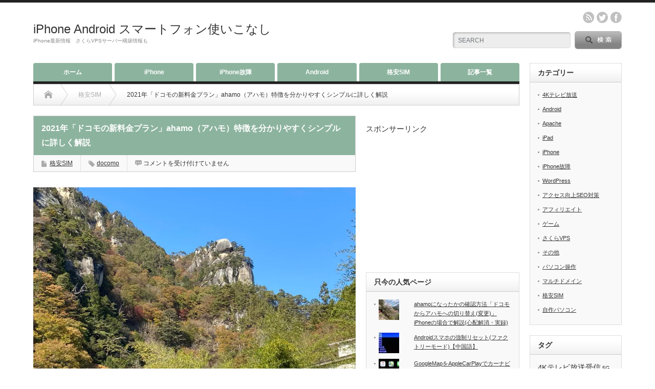

--- FILE ---
content_type: text/html; charset=UTF-8
request_url: https://vpsset.net/ahamo2021/
body_size: 19297
content:
<!DOCTYPE html PUBLIC "-//W3C//DTD XHTML 1.1//EN" "http://www.w3.org/TR/xhtml11/DTD/xhtml11.dtd">
<!--[if lt IE 9]><html xmlns="http://www.w3.org/1999/xhtml" class="ie"><![endif]-->
<!--[if (gt IE 9)|!(IE)]><!--><html xmlns="http://www.w3.org/1999/xhtml"><!--<![endif]-->
<head profile="http://gmpg.org/xfn/11">
<meta http-equiv="Content-Type" content="text/html; charset=UTF-8"/>
<meta http-equiv="X-UA-Compatible" content="IE=edge,chrome=1"/>
<meta name="viewport" content="width=device-width"/>
<title>2021年「ドコモの新料金プラン」ahamo（アハモ）特徴を分かりやすくシンプルに詳しく解説 | iPhone Android スマートフォン使いこなし</title>
<meta name="description" content="ドコモの新料金プラン「ahamo」（アハモ）が正式発表となりました。2021年3月からの新料金プランは、かなり「シンプル」に設計されているようですので、当方も、出来る限りシンプルにご紹介してみたいと存じます。"/>
<link rel="alternate" type="application/rss+xml" title="iPhone Android スマートフォン使いこなし RSS Feed" href="https://vpsset.net/feed/"/>
<link rel="alternate" type="application/atom+xml" title="iPhone Android スマートフォン使いこなし Atom Feed" href="https://vpsset.net/feed/atom/"/>
<link rel="pingback" href="https://vpsset.net/xmlrpc.php"/>
<meta name='robots' content='max-image-preview:large'/>
<link rel='dns-prefetch' href='//secure.gravatar.com'/>
<link rel='dns-prefetch' href='//www.googletagmanager.com'/>
<link rel='dns-prefetch' href='//stats.wp.com'/>
<link rel='dns-prefetch' href='//pagead2.googlesyndication.com'/>
<link rel='preconnect' href='//i0.wp.com'/>
<link rel='preconnect' href='//c0.wp.com'/>
<link rel="alternate" title="oEmbed (JSON)" type="application/json+oembed" href="https://vpsset.net/wp-json/oembed/1.0/embed?url=https%3A%2F%2Fvpsset.net%2Fahamo2021%2F"/>
<link rel="alternate" title="oEmbed (XML)" type="text/xml+oembed" href="https://vpsset.net/wp-json/oembed/1.0/embed?url=https%3A%2F%2Fvpsset.net%2Fahamo2021%2F&#038;format=xml"/>
<style id='wp-img-auto-sizes-contain-inline-css' type='text/css'>img:is([sizes=auto i],[sizes^="auto," i]){contain-intrinsic-size:3000px 1500px}</style>
<link rel='stylesheet' id='external-links-css' href='https://vpsset.net/wp-content/plugins/sem-external-links/sem-external-links.css?ver=20090903' type='text/css' media='all'/>
<style id='wp-emoji-styles-inline-css' type='text/css'>img.wp-smiley,img.emoji{display:inline!important;border:none!important;box-shadow:none!important;height:1em!important;width:1em!important;margin:0 .07em!important;vertical-align:-.1em!important;background:none!important;padding:0!important}</style>
<style id='wp-block-library-inline-css' type='text/css'>:root{--wp-block-synced-color:#7a00df;--wp-block-synced-color--rgb:122 , 0 , 223;--wp-bound-block-color:var(--wp-block-synced-color);--wp-editor-canvas-background:#ddd;--wp-admin-theme-color:#007cba;--wp-admin-theme-color--rgb:0 , 124 , 186;--wp-admin-theme-color-darker-10:#006ba1;--wp-admin-theme-color-darker-10--rgb:0 , 107 , 160.5;--wp-admin-theme-color-darker-20:#005a87;--wp-admin-theme-color-darker-20--rgb:0 , 90 , 135;--wp-admin-border-width-focus:2px}@media (min-resolution:192dpi){:root{--wp-admin-border-width-focus:1.5px}}.wp-element-button{cursor:pointer}:root .has-very-light-gray-background-color{background-color:#eee}:root .has-very-dark-gray-background-color{background-color:#313131}:root .has-very-light-gray-color{color:#eee}:root .has-very-dark-gray-color{color:#313131}:root .has-vivid-green-cyan-to-vivid-cyan-blue-gradient-background{background:linear-gradient(135deg,#00d084,#0693e3)}:root .has-purple-crush-gradient-background{background:linear-gradient(135deg,#34e2e4,#4721fb 50%,#ab1dfe)}:root .has-hazy-dawn-gradient-background{background:linear-gradient(135deg,#faaca8,#dad0ec)}:root .has-subdued-olive-gradient-background{background:linear-gradient(135deg,#fafae1,#67a671)}:root .has-atomic-cream-gradient-background{background:linear-gradient(135deg,#fdd79a,#004a59)}:root .has-nightshade-gradient-background{background:linear-gradient(135deg,#330968,#31cdcf)}:root .has-midnight-gradient-background{background:linear-gradient(135deg,#020381,#2874fc)}:root{--wp--preset--font-size--normal:16px;--wp--preset--font-size--huge:42px}.has-regular-font-size{font-size:1em}.has-larger-font-size{font-size:2.625em}.has-normal-font-size{font-size:var(--wp--preset--font-size--normal)}.has-huge-font-size{font-size:var(--wp--preset--font-size--huge)}.has-text-align-center{text-align:center}.has-text-align-left{text-align:left}.has-text-align-right{text-align:right}.has-fit-text{white-space:nowrap!important}#end-resizable-editor-section{display:none}.aligncenter{clear:both}.items-justified-left{justify-content:flex-start}.items-justified-center{justify-content:center}.items-justified-right{justify-content:flex-end}.items-justified-space-between{justify-content:space-between}.screen-reader-text{border:0;clip-path:inset(50%);height:1px;margin:-1px;overflow:hidden;padding:0;position:absolute;width:1px;word-wrap:normal!important}.screen-reader-text:focus{background-color:#ddd;clip-path:none;color:#444;display:block;font-size:1em;height:auto;left:5px;line-height:normal;padding:15px 23px 14px;text-decoration:none;top:5px;width:auto;z-index:100000}html :where(.has-border-color){border-style:solid}html :where([style*=border-top-color]){border-top-style:solid}html :where([style*=border-right-color]){border-right-style:solid}html :where([style*=border-bottom-color]){border-bottom-style:solid}html :where([style*=border-left-color]){border-left-style:solid}html :where([style*=border-width]){border-style:solid}html :where([style*=border-top-width]){border-top-style:solid}html :where([style*=border-right-width]){border-right-style:solid}html :where([style*=border-bottom-width]){border-bottom-style:solid}html :where([style*=border-left-width]){border-left-style:solid}html :where(img[class*=wp-image-]){height:auto;max-width:100%}:where(figure){margin:0 0 1em}html :where(.is-position-sticky){--wp-admin--admin-bar--position-offset:var(--wp-admin--admin-bar--height,0)}@media screen and (max-width:600px){html :where(.is-position-sticky){--wp-admin--admin-bar--position-offset:0}}</style><style id='global-styles-inline-css' type='text/css'>:root{--wp--preset--aspect-ratio--square:1;--wp--preset--aspect-ratio--4-3: 4/3;--wp--preset--aspect-ratio--3-4: 3/4;--wp--preset--aspect-ratio--3-2: 3/2;--wp--preset--aspect-ratio--2-3: 2/3;--wp--preset--aspect-ratio--16-9: 16/9;--wp--preset--aspect-ratio--9-16: 9/16;--wp--preset--color--black:#000;--wp--preset--color--cyan-bluish-gray:#abb8c3;--wp--preset--color--white:#fff;--wp--preset--color--pale-pink:#f78da7;--wp--preset--color--vivid-red:#cf2e2e;--wp--preset--color--luminous-vivid-orange:#ff6900;--wp--preset--color--luminous-vivid-amber:#fcb900;--wp--preset--color--light-green-cyan:#7bdcb5;--wp--preset--color--vivid-green-cyan:#00d084;--wp--preset--color--pale-cyan-blue:#8ed1fc;--wp--preset--color--vivid-cyan-blue:#0693e3;--wp--preset--color--vivid-purple:#9b51e0;--wp--preset--gradient--vivid-cyan-blue-to-vivid-purple:linear-gradient(135deg,#0693e3 0%,#9b51e0 100%);--wp--preset--gradient--light-green-cyan-to-vivid-green-cyan:linear-gradient(135deg,#7adcb4 0%,#00d082 100%);--wp--preset--gradient--luminous-vivid-amber-to-luminous-vivid-orange:linear-gradient(135deg,#fcb900 0%,#ff6900 100%);--wp--preset--gradient--luminous-vivid-orange-to-vivid-red:linear-gradient(135deg,#ff6900 0%,#cf2e2e 100%);--wp--preset--gradient--very-light-gray-to-cyan-bluish-gray:linear-gradient(135deg,#eee 0%,#a9b8c3 100%);--wp--preset--gradient--cool-to-warm-spectrum:linear-gradient(135deg,#4aeadc 0%,#9778d1 20%,#cf2aba 40%,#ee2c82 60%,#fb6962 80%,#fef84c 100%);--wp--preset--gradient--blush-light-purple:linear-gradient(135deg,#ffceec 0%,#9896f0 100%);--wp--preset--gradient--blush-bordeaux:linear-gradient(135deg,#fecda5 0%,#fe2d2d 50%,#6b003e 100%);--wp--preset--gradient--luminous-dusk:linear-gradient(135deg,#ffcb70 0%,#c751c0 50%,#4158d0 100%);--wp--preset--gradient--pale-ocean:linear-gradient(135deg,#fff5cb 0%,#b6e3d4 50%,#33a7b5 100%);--wp--preset--gradient--electric-grass:linear-gradient(135deg,#caf880 0%,#71ce7e 100%);--wp--preset--gradient--midnight:linear-gradient(135deg,#020381 0%,#2874fc 100%);--wp--preset--font-size--small:13px;--wp--preset--font-size--medium:20px;--wp--preset--font-size--large:36px;--wp--preset--font-size--x-large:42px;--wp--preset--spacing--20:.44rem;--wp--preset--spacing--30:.67rem;--wp--preset--spacing--40:1rem;--wp--preset--spacing--50:1.5rem;--wp--preset--spacing--60:2.25rem;--wp--preset--spacing--70:3.38rem;--wp--preset--spacing--80:5.06rem;--wp--preset--shadow--natural:6px 6px 9px rgba(0,0,0,.2);--wp--preset--shadow--deep:12px 12px 50px rgba(0,0,0,.4);--wp--preset--shadow--sharp:6px 6px 0 rgba(0,0,0,.2);--wp--preset--shadow--outlined:6px 6px 0 -3px #fff , 6px 6px #000;--wp--preset--shadow--crisp:6px 6px 0 #000}:where(.is-layout-flex){gap:.5em}:where(.is-layout-grid){gap:.5em}body .is-layout-flex{display:flex}.is-layout-flex{flex-wrap:wrap;align-items:center}.is-layout-flex > :is(*, div){margin:0}body .is-layout-grid{display:grid}.is-layout-grid > :is(*, div){margin:0}:where(.wp-block-columns.is-layout-flex){gap:2em}:where(.wp-block-columns.is-layout-grid){gap:2em}:where(.wp-block-post-template.is-layout-flex){gap:1.25em}:where(.wp-block-post-template.is-layout-grid){gap:1.25em}.has-black-color{color:var(--wp--preset--color--black)!important}.has-cyan-bluish-gray-color{color:var(--wp--preset--color--cyan-bluish-gray)!important}.has-white-color{color:var(--wp--preset--color--white)!important}.has-pale-pink-color{color:var(--wp--preset--color--pale-pink)!important}.has-vivid-red-color{color:var(--wp--preset--color--vivid-red)!important}.has-luminous-vivid-orange-color{color:var(--wp--preset--color--luminous-vivid-orange)!important}.has-luminous-vivid-amber-color{color:var(--wp--preset--color--luminous-vivid-amber)!important}.has-light-green-cyan-color{color:var(--wp--preset--color--light-green-cyan)!important}.has-vivid-green-cyan-color{color:var(--wp--preset--color--vivid-green-cyan)!important}.has-pale-cyan-blue-color{color:var(--wp--preset--color--pale-cyan-blue)!important}.has-vivid-cyan-blue-color{color:var(--wp--preset--color--vivid-cyan-blue)!important}.has-vivid-purple-color{color:var(--wp--preset--color--vivid-purple)!important}.has-black-background-color{background-color:var(--wp--preset--color--black)!important}.has-cyan-bluish-gray-background-color{background-color:var(--wp--preset--color--cyan-bluish-gray)!important}.has-white-background-color{background-color:var(--wp--preset--color--white)!important}.has-pale-pink-background-color{background-color:var(--wp--preset--color--pale-pink)!important}.has-vivid-red-background-color{background-color:var(--wp--preset--color--vivid-red)!important}.has-luminous-vivid-orange-background-color{background-color:var(--wp--preset--color--luminous-vivid-orange)!important}.has-luminous-vivid-amber-background-color{background-color:var(--wp--preset--color--luminous-vivid-amber)!important}.has-light-green-cyan-background-color{background-color:var(--wp--preset--color--light-green-cyan)!important}.has-vivid-green-cyan-background-color{background-color:var(--wp--preset--color--vivid-green-cyan)!important}.has-pale-cyan-blue-background-color{background-color:var(--wp--preset--color--pale-cyan-blue)!important}.has-vivid-cyan-blue-background-color{background-color:var(--wp--preset--color--vivid-cyan-blue)!important}.has-vivid-purple-background-color{background-color:var(--wp--preset--color--vivid-purple)!important}.has-black-border-color{border-color:var(--wp--preset--color--black)!important}.has-cyan-bluish-gray-border-color{border-color:var(--wp--preset--color--cyan-bluish-gray)!important}.has-white-border-color{border-color:var(--wp--preset--color--white)!important}.has-pale-pink-border-color{border-color:var(--wp--preset--color--pale-pink)!important}.has-vivid-red-border-color{border-color:var(--wp--preset--color--vivid-red)!important}.has-luminous-vivid-orange-border-color{border-color:var(--wp--preset--color--luminous-vivid-orange)!important}.has-luminous-vivid-amber-border-color{border-color:var(--wp--preset--color--luminous-vivid-amber)!important}.has-light-green-cyan-border-color{border-color:var(--wp--preset--color--light-green-cyan)!important}.has-vivid-green-cyan-border-color{border-color:var(--wp--preset--color--vivid-green-cyan)!important}.has-pale-cyan-blue-border-color{border-color:var(--wp--preset--color--pale-cyan-blue)!important}.has-vivid-cyan-blue-border-color{border-color:var(--wp--preset--color--vivid-cyan-blue)!important}.has-vivid-purple-border-color{border-color:var(--wp--preset--color--vivid-purple)!important}.has-vivid-cyan-blue-to-vivid-purple-gradient-background{background:var(--wp--preset--gradient--vivid-cyan-blue-to-vivid-purple)!important}.has-light-green-cyan-to-vivid-green-cyan-gradient-background{background:var(--wp--preset--gradient--light-green-cyan-to-vivid-green-cyan)!important}.has-luminous-vivid-amber-to-luminous-vivid-orange-gradient-background{background:var(--wp--preset--gradient--luminous-vivid-amber-to-luminous-vivid-orange)!important}.has-luminous-vivid-orange-to-vivid-red-gradient-background{background:var(--wp--preset--gradient--luminous-vivid-orange-to-vivid-red)!important}.has-very-light-gray-to-cyan-bluish-gray-gradient-background{background:var(--wp--preset--gradient--very-light-gray-to-cyan-bluish-gray)!important}.has-cool-to-warm-spectrum-gradient-background{background:var(--wp--preset--gradient--cool-to-warm-spectrum)!important}.has-blush-light-purple-gradient-background{background:var(--wp--preset--gradient--blush-light-purple)!important}.has-blush-bordeaux-gradient-background{background:var(--wp--preset--gradient--blush-bordeaux)!important}.has-luminous-dusk-gradient-background{background:var(--wp--preset--gradient--luminous-dusk)!important}.has-pale-ocean-gradient-background{background:var(--wp--preset--gradient--pale-ocean)!important}.has-electric-grass-gradient-background{background:var(--wp--preset--gradient--electric-grass)!important}.has-midnight-gradient-background{background:var(--wp--preset--gradient--midnight)!important}.has-small-font-size{font-size:var(--wp--preset--font-size--small)!important}.has-medium-font-size{font-size:var(--wp--preset--font-size--medium)!important}.has-large-font-size{font-size:var(--wp--preset--font-size--large)!important}.has-x-large-font-size{font-size:var(--wp--preset--font-size--x-large)!important}</style>
<style id='classic-theme-styles-inline-css' type='text/css'>.wp-block-button__link{color:#fff;background-color:#32373c;border-radius:9999px;box-shadow:none;text-decoration:none;padding:calc(.667em + 2px) calc(1.333em + 2px);font-size:1.125em}.wp-block-file__button{background:#32373c;color:#fff;text-decoration:none}</style>
<link rel='stylesheet' id='colorbox-css' href='https://vpsset.net/wp-content/plugins/boxers-and-swipers/colorbox/colorbox.css?ver=1.4.37' type='text/css' media='all'/>
<link rel='stylesheet' id='toc-screen-css' href='https://vpsset.net/wp-content/plugins/table-of-contents-plus/screen.min.css?ver=2411.1' type='text/css' media='all'/>
<link rel='stylesheet' id='tablepress-default-css' href='https://vpsset.net/wp-content/plugins/tablepress/css/build/default.css?ver=3.2.6' type='text/css' media='all'/>
<style type="text/css" media="screen">.g{margin:0;padding:0;overflow:hidden;line-height:1;zoom:1}.g img{height:auto}.g-col{position:relative;float:left}.g-col:first-child{margin-left:0}.g-col:last-child{margin-right:0}@media only screen and (max-width:480px){.g-col,.g-dyn,.g-single{width:100%;margin-left:0;margin-right:0}}</style><style>img#wpstats{display:none}</style><style type="text/css"></style><style type="text/css" id="wp-custom-css">.google-auto-placed{margin-top:4em!important;margin-bottom:4em!important}</style><link rel="stylesheet" href="https://vpsset.net/wp-content/themes/opinion_tcd018/style.css?ver=4.4.9" type="text/css"/><link rel="stylesheet" href="https://vpsset.net/wp-content/themes/opinion_tcd018/comment-style.css?ver=4.4.9" type="text/css"/><link rel="stylesheet" media="screen and (min-width:769px)" href="https://vpsset.net/wp-content/themes/opinion_tcd018/style_pc.css?ver=4.4.9" type="text/css"/><link rel="stylesheet" media="screen and (max-width:768px)" href="https://vpsset.net/wp-content/themes/opinion_tcd018/style_sp.css?ver=4.4.9" type="text/css"/><link rel="stylesheet" media="screen and (max-width:768px)" href="https://vpsset.net/wp-content/themes/opinion_tcd018/footer-bar/footer-bar.css?ver=?ver=4.4.9"><link rel="stylesheet" href="https://vpsset.net/wp-content/themes/opinion_tcd018/japanese.css?ver=4.4.9" type="text/css"/><style type="text/css">body{font-size:15px}a:hover,#index_featured_post .post2 h4.title a:hover,#index_featured_post a,#logo a:hover,#footer_logo_text a:hover{color:#8cb39e}.pc #global_menu li a,.archive_headline,.page_navi a:hover:hover,#single_title h2,#submit_comment:hover,#author_link:hover,#previous_next_post a:hover,#news_title h2,.profile_author_link:hover,#return_top,.author_social_link li.author_link a{background-color:#8cb39e}#comment_textarea textarea:focus,#guest_info input:focus{border-color:#8cb39e}#index_featured_post .post2 h4.title a:hover,#index_featured_post a:hover{color:#b4ccc7}.pc #global_menu li a:hover,#return_top:hover,.author_social_link li.author_link a:hover{background-color:#b4ccc7}</style><link rel='stylesheet' id='jetpack-top-posts-widget-css' href='https://c0.wp.com/p/jetpack/15.4/modules/widgets/top-posts/style.css' type='text/css' media='all'/><script type="text/javascript" src="https://c0.wp.com/c/6.9/wp-includes/js/jquery/jquery.min.js" id="jquery-core-js"></script>
<script type="text/javascript" src="https://c0.wp.com/c/6.9/wp-includes/js/jquery/jquery-migrate.min.js" id="jquery-migrate-js"></script>
<script type="text/javascript" src="https://vpsset.net/wp-content/plugins/boxers-and-swipers/colorbox/jquery.colorbox-min.js?ver=1.4.37" id="colorbox-js"></script>
<script type="text/javascript" id="colorbox-jquery-js-extra">//<![CDATA[
var colorbox_settings={"rel":"boxersandswipers","transition":"elastic","speed":"350","title":null,"scalePhotos":"true","scrolling":"true","opacity":"0.85","open":null,"returnFocus":"true","trapFocus":"true","fastIframe":"true","preloading":"true","overlayClose":"true","escKey":"true","arrowKey":"true","loop":"true","fadeOut":"300","closeButton":"true","current":"image {current} of {total}","previous":"previous","next":"next","close":"close","width":null,"height":null,"innerWidth":null,"innerHeight":null,"initialWidth":"300","initialHeight":"100","maxWidth":null,"maxHeight":null,"slideshow":"true","slideshowSpeed":"2500","slideshowAuto":null,"slideshowStart":"start slideshow","slideshowStop":"stop slideshow","fixed":null,"top":null,"bottom":null,"left":null,"right":null,"reposition":"true","retinaImage":null,"infinitescroll":""};
//]]></script>
<script type="text/javascript" src="https://vpsset.net/wp-content/plugins/boxers-and-swipers/js/jquery.boxersandswipers.colorbox.js?ver=1.00" id="colorbox-jquery-js"></script>
<!-- Site Kit によって追加された Google タグ（gtag.js）スニペット -->
<!-- Google アナリティクス スニペット (Site Kit が追加) -->
<script type="text/javascript" src="https://www.googletagmanager.com/gtag/js?id=G-4MV96J587Q" id="google_gtagjs-js" async></script>
<script type="text/javascript" id="google_gtagjs-js-after">//<![CDATA[
window.dataLayer=window.dataLayer||[];function gtag(){dataLayer.push(arguments);}gtag("set","linker",{"domains":["vpsset.net"]});gtag("js",new Date());gtag("set","developer_id.dZTNiMT",true);gtag("config","G-4MV96J587Q");
//]]></script>
<link rel="https://api.w.org/" href="https://vpsset.net/wp-json/"/><link rel="alternate" title="JSON" type="application/json" href="https://vpsset.net/wp-json/wp/v2/posts/2509"/><link rel="canonical" href="https://vpsset.net/ahamo2021/"/>
<link rel='shortlink' href='https://vpsset.net/?p=2509'/>
<!-- This site is using AdRotate v5.17.2 to display their advertisements - https://ajdg.solutions/ -->
<!-- AdRotate CSS -->
<!-- /AdRotate CSS -->
<meta name="generator" content="Site Kit by Google 1.170.0"/>
<!-- Site Kit が追加した Google AdSense メタタグ -->
<meta name="google-adsense-platform-account" content="ca-host-pub-2644536267352236">
<meta name="google-adsense-platform-domain" content="sitekit.withgoogle.com">
<!-- Site Kit が追加した End Google AdSense メタタグ -->
<!-- Google AdSense スニペット (Site Kit が追加) -->
<script type="text/javascript" async="async" src="https://pagead2.googlesyndication.com/pagead/js/adsbygoogle.js?client=ca-pub-7301452982028779&amp;host=ca-host-pub-2644536267352236" crossorigin="anonymous"></script>
<!-- (ここまで) Google AdSense スニペット (Site Kit が追加) -->
<!-- Jetpack Open Graph Tags -->
<meta property="og:type" content="article"/>
<meta property="og:title" content="2021年「ドコモの新料金プラン」ahamo（アハモ）特徴を分かりやすくシンプルに詳しく解説"/>
<meta property="og:url" content="https://vpsset.net/ahamo2021/"/>
<meta property="og:description" content="ドコモの新料金プラン「ahamo」（アハモ）が正式発表となりました。 2021年3月からの新料金プランは、かな&hellip;"/>
<meta property="article:published_time" content="2020-12-02T23:11:36+00:00"/>
<meta property="article:modified_time" content="2021-04-06T06:38:48+00:00"/>
<meta property="og:site_name" content="iPhone Android スマートフォン使いこなし"/>
<meta property="og:image" content="https://i0.wp.com/vpsset.net/wp-content/uploads/20201112_034326905_iOS.jpg?fit=800%2C600&#038;ssl=1"/>
<meta property="og:image:width" content="800"/>
<meta property="og:image:height" content="600"/>
<meta property="og:image:alt" content="2021年「ドコモの新料金プラン」ahamo（アハモ）"/>
<meta property="og:locale" content="ja_JP"/>
<meta name="twitter:text:title" content="2021年「ドコモの新料金プラン」ahamo（アハモ）特徴を分かりやすくシンプルに詳しく解説"/>
<meta name="twitter:image" content="https://i0.wp.com/vpsset.net/wp-content/uploads/20201112_034326905_iOS.jpg?fit=800%2C600&#038;ssl=1&#038;w=640"/>
<meta name="twitter:image:alt" content="2021年「ドコモの新料金プラン」ahamo（アハモ）"/>
<meta name="twitter:card" content="summary_large_image"/>
<!-- End Jetpack Open Graph Tags -->
<script type="text/javascript" src="https://vpsset.net/wp-content/themes/opinion_tcd018/js/jscript.js?ver=4.4.9"></script>
<script type="text/javascript" src="https://vpsset.net/wp-content/themes/opinion_tcd018/js/scroll.js?ver=4.4.9"></script>
<script type="text/javascript" src="https://vpsset.net/wp-content/themes/opinion_tcd018/js/comment.js?ver=4.4.9"></script>
<script type="text/javascript" src="https://vpsset.net/wp-content/themes/opinion_tcd018/js/rollover.js?ver=4.4.9"></script>
<!--[if lt IE 9]>
<link id="stylesheet" rel="stylesheet" href="https://vpsset.net/wp-content/themes/opinion_tcd018/style_pc.css?ver=4.4.9" type="text/css" />
<script type="text/javascript" src="https://vpsset.net/wp-content/themes/opinion_tcd018/js/ie.js?ver=4.4.9"></script>
<link rel="stylesheet" href="https://vpsset.net/wp-content/themes/opinion_tcd018/ie.css" type="text/css" />
<![endif]-->
<!--[if IE 7]>
<link rel="stylesheet" href="https://vpsset.net/wp-content/themes/opinion_tcd018/ie7.css" type="text/css" />
<![endif]-->
<script async custom-element="amp-auto-ads" src="https://cdn.ampproject.org/v0/amp-auto-ads-0.1.js"></script>
</head>
<body class="wp-singular post-template-default single single-post postid-2509 single-format-standard wp-theme-opinion_tcd018 category-65"><noscript><meta HTTP-EQUIV="refresh" content="0;url='https://vpsset.net/ahamo2021/?PageSpeed=noscript'" /><style><!--table,div,span,font,p{display:none} --></style><div style="display:block">Please click <a href="https://vpsset.net/ahamo2021/?PageSpeed=noscript">here</a> if you are not redirected within a few seconds.</div></noscript>
<div id="header_wrap">
<div id="header" class="clearfix">
<!-- logo -->
<div id='logo_text'>
<h1 id="logo"><a href="https://vpsset.net/">iPhone Android スマートフォン使いこなし</a></h1>
<h2 id="description">iPhone最新情報　さくらVPSサーバー構築情報も</h2>
</div>
<!-- header meu -->
<div id="header_menu_area">
<div id="header_menu">
</div>
<!-- social button -->
<ul class="social_link clearfix" id="header_social_link">
<li class="rss"><a class="target_blank" href="https://vpsset.net/feed/">rss</a></li>
<li class="twitter"><a class="target_blank" href="https://twitter.com/m1361138610">twitter</a></li>
<li class="facebook"><a class="target_blank" href="https://www.facebook.com/benridana/">facebook</a></li>
</ul>
</div><!-- END #header_menu_area -->
<!-- search area -->
<div class="search_area">
<form action="https://www.google.com/cse" method="get" id="searchform">
<div>
<input type="hidden" name="cx" value="partner-pub-7301452982028779:1633679680"/>
<input type="hidden" name="ie" value="UTF-8"/>
</div>
<div id="search_button"><input type="submit" value="SEARCH"/></div>
<div id="search_input"><input type="text" value="SEARCH" name="q" onfocus="if (this.value == 'SEARCH') this.value = '';" onblur="if (this.value == '') this.value = 'SEARCH';"/></div>
</form>
</div>
<!-- banner -->
<a href="#" class="menu_button"></a>
</div><!-- END #header -->
</div><!-- END #header_wrap -->
<!-- global menu -->
<div id="global_menu" class="clearfix">
<ul id="menu-%e3%83%a1%e3%83%8b%e3%83%a5%e3%83%bc-1" class="menu"><li id="menu-item-30" class="menu-item menu-item-type-custom menu-item-object-custom menu-item-home menu-item-30"><a href="https://vpsset.net/">ホーム</a></li>
<li id="menu-item-764" class="menu-item menu-item-type-taxonomy menu-item-object-category menu-item-764 menu-category-35"><a href="https://vpsset.net/category/ih5/">iPhone</a></li>
<li id="menu-item-1398" class="menu-item menu-item-type-taxonomy menu-item-object-category menu-item-1398 menu-category-18"><a href="https://vpsset.net/category/i-ko/">iPhone故障</a></li>
<li id="menu-item-1397" class="menu-item menu-item-type-taxonomy menu-item-object-category menu-item-1397 menu-category-31"><a href="https://vpsset.net/category/android/">Android</a></li>
<li id="menu-item-1399" class="menu-item menu-item-type-taxonomy menu-item-object-category current-post-ancestor current-menu-parent current-post-parent menu-item-1399 menu-category-65"><a href="https://vpsset.net/category/sim/">格安SIM</a></li>
<li id="menu-item-38" class="menu-item menu-item-type-post_type menu-item-object-page menu-item-38"><a href="https://vpsset.net/sample-page/">記事一覧</a></li>
</ul> </div>
<!-- smartphone banner -->
<div id="contents" class="clearfix">
<div id="main_col">
<ul id="bread_crumb" class="clearfix" itemscope itemtype="http://schema.org/BreadcrumbList">
<li itemprop="itemListElement" itemscope itemtype="http://schema.org/ListItem" class="home"><a itemprop="item" href="https://vpsset.net/"><span itemprop="name">Home</span></a><meta itemprop="position" content="1"/></li>
<li itemprop="itemListElement" itemscope itemtype="http://schema.org/ListItem">
<a itemprop="item" href="https://vpsset.net/category/sim/"><span itemprop="name">格安SIM</span></a>
<meta itemprop="position" content="2"/></li>
<li itemprop="itemListElement" itemscope itemtype="http://schema.org/ListItem" class="last"><span itemprop="name">2021年「ドコモの新料金プラン」ahamo（アハモ）特徴を分かりやすくシンプルに詳しく解説</span><meta itemprop="position" content="3"/></li>
</ul>
<div id="left_col">
<div id="single_title">
<h2>2021年「ドコモの新料金プラン」ahamo（アハモ）特徴を分かりやすくシンプルに詳しく解説</h2>
<ul id="single_meta" class="clearfix">
<li class="post_category"><a href="https://vpsset.net/category/sim/" rel="category tag">格安SIM</a></li> <li class="post_tag"><a href="https://vpsset.net/tag/docomo/" rel="tag">docomo</a></li> <li class="post_comment"><span><span class="screen-reader-text">2021年「ドコモの新料金プラン」ahamo（アハモ）特徴を分かりやすくシンプルに詳しく解説 は</span>コメントを受け付けていません</span></li> </ul>
</div>
<div class="post clearfix">
<div class="post_image"><img width="800" height="600" src="https://i0.wp.com/vpsset.net/wp-content/uploads/20201112_034326905_iOS.jpg?fit=800%2C600&amp;ssl=1" class="attachment-large size-large wp-post-image" alt="2021年「ドコモの新料金プラン」ahamo（アハモ）" decoding="async" fetchpriority="high" srcset="https://i0.wp.com/vpsset.net/wp-content/uploads/20201112_034326905_iOS.jpg?w=800&amp;ssl=1 800w, https://i0.wp.com/vpsset.net/wp-content/uploads/20201112_034326905_iOS.jpg?resize=300%2C225&amp;ssl=1 300w, https://i0.wp.com/vpsset.net/wp-content/uploads/20201112_034326905_iOS.jpg?resize=768%2C576&amp;ssl=1 768w, https://i0.wp.com/vpsset.net/wp-content/uploads/20201112_034326905_iOS.jpg?resize=280%2C210&amp;ssl=1 280w, https://i0.wp.com/vpsset.net/wp-content/uploads/20201112_034326905_iOS.jpg?resize=150%2C112&amp;ssl=1 150w" sizes="(max-width: 800px) 100vw, 800px"/></div>
<p>ドコモの新料金プラン「ahamo」（アハモ）が正式発表となりました。<br/>
2021年3月からの新料金プランは、かなり「シンプル」に設計されているようですので、当方も、出来る限りシンプルにご紹介してみたいと存じます。<br/>
なお、細かい条件の部分は、執筆時点で発表されている内容に準じています。<br/>
その後、詳細が発表されますと、異なる点や、Softbankやauの出方次第では、変更となる可能性もありますので、最新情報に留意願います。<br/>
当方も、変更点などがありましたら、適時、追記・修正・更新させて頂く予定です。</p>
<div class="a-single a-1"><br>
<center>
スポンサーリンク<br>
<script async src="https://pagead2.googlesyndication.com/pagead/js/adsbygoogle.js?client=ca-pub-7301452982028779" crossorigin="anonymous"></script>
<!-- vps 300x250 記事途中 -->
<ins class="adsbygoogle" style="display:inline-block;width:300px;height:250px" data-ad-client="ca-pub-7301452982028779" data-ad-slot="2366171682"></ins>
<script>(adsbygoogle=window.adsbygoogle||[]).push({});</script>
</center>
<br>
<br></div>
<h2 class="style3b">新料金プラン「ahamo」（アハモ）</h2>
<p>月間データ容量<strong>20GB</strong>　<strong>月額2980円</strong>（税抜）<br/>
4G・<strong>5G</strong>回線対応<br/>
<strong>海外82</strong>の国々・地域でも<strong>追加料金不要</strong>で20GBデータ使用可能<br/>
<注釈> 海外15日を超えると通信速度を制限<br/>
利用可能データ容量超過後速度　送受信時<strong>最大1Mbps</strong><br/>
※データ容量追加は<strong>1GBあたり500円</strong>(税別)<br/>
<注釈> 3G回線は使えない。(ごく一部の海上などで通信できない可能性あり) FOMA単独エリアは圏外</p>
<p>国内電話<strong>5分無料</strong>つき<br/>
※5分経過後は30秒ごとに20円の通話料<br/>
※国内通話かけ放題は、別途月額1000円(税別)<br/>
※「SMS」（0570）（0180）などの他社接続サービス、（188）（189）の特番、番号案内、衛星電話などへの発信は、別途通話料金が必要。<br/>
<注釈> 従来の家族間通話無料などはない</p>
<p>提供開始時期　2020年<strong>3月</strong>予定</p>
<p>事務手数料　<strong>無料</strong> (新規契約事務手数料、機種変更手数料、MNP転出手数料が無料)<br/>
※手続きはすべて、オンライン受付のみ</p>
<p><strong>2年縛りなし</strong>　2年定期契約や解約金の設定はなし</p>
<p>キャリアメール　提供なし　(<strong>docomo.co.jpメール使用不可</strong>)<br/>
※G-mailなどを使えばよい</p>
<p>支払い方法は「銀行口座振替」「クレジットカード払い」のみに対応<br/>
1000円ごとにdポイント10ポイント</p>
<p><strong>法人契約不可</strong> (個人契約のみで、dアカウント必須)</p>
<div class="a-single a-1"><br>
<center>
スポンサーリンク<br>
<script async src="https://pagead2.googlesyndication.com/pagead/js/adsbygoogle.js?client=ca-pub-7301452982028779" crossorigin="anonymous"></script>
<!-- vps 300x250 記事途中 -->
<ins class="adsbygoogle" style="display:inline-block;width:300px;height:250px" data-ad-client="ca-pub-7301452982028779" data-ad-slot="2366171682"></ins>
<script>(adsbygoogle=window.adsbygoogle||[]).push({});</script>
</center>
<br>
<br></div>
<p><strong>その他注意事項</strong></p>
<p>ahamoに関して、ドコモの店舗・窓口では契約・変更・盗難・故障・相談など一切対応なし<br/>
<注釈> オンライン対応のみ<br/>
20歳以上が本人名義で契約可能<br/>
<注釈> 20歳未満は、親権者が契約して、本人は「利用者登録」することで可能<br/>
みんなドコモ割 (契約回線回数に応じた割引)は、ahamoは適用外 (カウントされない)<br/>
複数契約の一括請求に対応外 (NTTファイナンス「おまとめ請求」利用で実質一括請求可能) ※今後改善される可能性あり<br/>
2020年5月頃のシステム改修後は、簡単に料金プラン変更が可能になる予定</p>
<p><strong>新システム改修前(～2020年5月頃)</strong></p>
<p>先行エントリー期間　～提供開始日前日までの登録で、2021年5月31日までにahamoにした場合、特典dポイント（期間・用途限定） 3000ポイント<br/>
ドコモでは、2020年5月頃にシステム改修を進めていますが、改修前では下記のとおりの手続きが必要となります。<br/>
ドコモの既存プランからahamo利用に料金プランを変更する場合、MNP転出の手続きが必要<br/>
<注釈> MNP転出手数料などはすべて無料</p>
<p>従来の割引のように、フレッツ光を使うと割引する、家族3名以上で割引など、今のところ、細かい割引条件などはない模様です。<br/>
シンプルな料金のようで、かなり思い切った内容だと存じます。</p>
<div class="a-single a-1"><br>
<center>
スポンサーリンク<br>
<script async src="https://pagead2.googlesyndication.com/pagead/js/adsbygoogle.js?client=ca-pub-7301452982028779" crossorigin="anonymous"></script>
<!-- vps 300x250 記事途中 -->
<ins class="adsbygoogle" style="display:inline-block;width:300px;height:250px" data-ad-client="ca-pub-7301452982028779" data-ad-slot="2366171682"></ins>
<script>(adsbygoogle=window.adsbygoogle||[]).push({});</script>
</center>
<br>
<br></div>
<p>ただし、気になるのは、20GBまでとデータ容量を限定しているところです。<br/>
これからずっと4Gスマホだけを使用するのであれば良いのですが、5Gのスマホを本格的に使いだしましたら、20GBでは、ぜんぜん、足りない可能性が出てきます。<br/>
500円で1GB分追加で購入できますが、この500円と言うのは、ビックリするくらい高額です。<br/>
当面は、5G基地局の整備が、なかなか進まないので、お概ね4Gでの接続となるため、20Gでも十分である可能性が高いです。<br/>
そのため、どちらかと申しますと「ライトユーザー向け」と言えるでしょう。<br/>
しかし、そんなに通信しない人、今現在4G回線で月5GB程度の利用者でも、5G対応スマホで、5Gが整備されてくると、20Gなんて、あっと言う間に消化する可能性が出てきます。<br/>
5Gだと、瞬間的に、大容量をダウンロードできてしまうためです。<br/>
本来であれば、無制限で5Gを利用できないと、安心して楽しめません。<br/>
ただ、その心配も、基地局の整備次第です。<br/>
5G基地局が都市部以外まで、整備が進むには、5～10年程度要しますので、今のところは、20GBあれば充分とも考えられます。</p>
<p>なお、ドコモの既存プランが、無くなってしまうと言う事ではありません。<br/>
ahamoは「オンライン手続きに特化した中容量の新プラン」という位置付けです。<br/>
従来の5G契約向けの「5Gギガホ」「5Gギガライト」、Xi（LTE・4G）契約向けの「ギガホ」「ギガライト」は、今後、店舗での契約も可能な「フルサービス」としての「Premierプラン」(プレミアプラン)」と言う感じになります。<br/>
分かりやすく申し上げますと、新しい、ahamoは、手続きなどすべて自分で操作する、ガソリンスタンドの「セルフ」のようなもので、昔ながら係員さんが給油してもらう方法から、安く提供する新しく方法になったと言えるでしょう。<br/>
なお、ドコモでは、従来のプランも、値下げなどを2020年12月中に追加発表する予定です。<br/>
その他にも、20GBより小容量のプランは、MVNOとの連携を軸に検討を進めていると言います。</p>
<p>ともあれ、現在、ドコモ本体のスマホ利用者の多くは、キャリア変更することなく、料金プランの変更手続きだけで、この20GB＝2980円を利用できてしまいます。<br/>
なお、この新料金プランとは別に、ドコモは、格安SIM会社も、別途立ち上げるとしていますので、そちらにも、注目です。</p>
<p><a href="https://vpsset.net/iphone-sms/">iPhone「SMSが受信できない」問題　2段階認証ができない解決法を探ってみた</a><br/>
<a href="https://vpsset.net/ahamo-meigi/">アハモ(ahamo)を中学生・高校生・大学生など未成年が使用する方法(名義変更)</a></p>
<div id="single_banner2">
<br>
<br>
スポンサーリンク<br>
<script async src="https://pagead2.googlesyndication.com/pagead/js/adsbygoogle.js?client=ca-pub-7301452982028779" crossorigin="anonymous"></script>
<ins class="adsbygoogle" style="display:block" data-ad-format="fluid" data-ad-layout-key="-fb+5w+4e-db+86" data-ad-client="ca-pub-7301452982028779" data-ad-slot="6805679561"></ins>
<script>(adsbygoogle=window.adsbygoogle||[]).push({});</script>
<br>
<br>
<hr> </div>
</div><!-- END .post -->
<!-- sns button bottom -->
<div style="clear:both; margin:20px 0 30px;">
<!--Type1-->
<div id="share_top1">
<div class="sns">
<ul class="type1 clearfix">
<!--Twitterボタン-->
<li class="twitter">
<a href="http://twitter.com/share?text=2021%E5%B9%B4%E3%80%8C%E3%83%89%E3%82%B3%E3%83%A2%E3%81%AE%E6%96%B0%E6%96%99%E9%87%91%E3%83%97%E3%83%A9%E3%83%B3%E3%80%8Dahamo%EF%BC%88%E3%82%A2%E3%83%8F%E3%83%A2%EF%BC%89%E7%89%B9%E5%BE%B4%E3%82%92%E5%88%86%E3%81%8B%E3%82%8A%E3%82%84%E3%81%99%E3%81%8F%E3%82%B7%E3%83%B3%E3%83%97%E3%83%AB%E3%81%AB%E8%A9%B3%E3%81%97%E3%81%8F%E8%A7%A3%E8%AA%AC&url=https%3A%2F%2Fvpsset.net%2Fahamo2021%2F&via=m1361138610&tw_p=tweetbutton&related=m1361138610" onclick="javascript:window.open(this.href, '', 'menubar=no,toolbar=no,resizable=yes,scrollbars=yes,height=400,width=600');return false;"><i class="icon-twitter"></i><span class="ttl">Tweet</span><span class="share-count"></span></a></li>
<!--Facebookボタン-->
<li class="facebook">
<a href="//www.facebook.com/sharer/sharer.php?u=https://vpsset.net/ahamo2021/&amp;t=2021%E5%B9%B4%E3%80%8C%E3%83%89%E3%82%B3%E3%83%A2%E3%81%AE%E6%96%B0%E6%96%99%E9%87%91%E3%83%97%E3%83%A9%E3%83%B3%E3%80%8Dahamo%EF%BC%88%E3%82%A2%E3%83%8F%E3%83%A2%EF%BC%89%E7%89%B9%E5%BE%B4%E3%82%92%E5%88%86%E3%81%8B%E3%82%8A%E3%82%84%E3%81%99%E3%81%8F%E3%82%B7%E3%83%B3%E3%83%97%E3%83%AB%E3%81%AB%E8%A9%B3%E3%81%97%E3%81%8F%E8%A7%A3%E8%AA%AC" class="facebook-btn-icon-link" target="blank" rel="nofollow"><i class="icon-facebook"></i><span class="ttl">Share</span><span class="share-count"></span></a></li>
<!--Hatebuボタン-->
<li class="hatebu">
<a href="http://b.hatena.ne.jp/add?mode=confirm&url=https%3A%2F%2Fvpsset.net%2Fahamo2021%2F" onclick="javascript:window.open(this.href, '', 'menubar=no,toolbar=no,resizable=yes,scrollbars=yes,height=400,width=510');return false;"><i class="icon-hatebu"></i><span class="ttl">Hatena</span><span class="share-count"></span></a></li>
<!--Pocketボタン-->
<li class="pocket">
<a href="http://getpocket.com/edit?url=https%3A%2F%2Fvpsset.net%2Fahamo2021%2F&title=2021%E5%B9%B4%E3%80%8C%E3%83%89%E3%82%B3%E3%83%A2%E3%81%AE%E6%96%B0%E6%96%99%E9%87%91%E3%83%97%E3%83%A9%E3%83%B3%E3%80%8Dahamo%EF%BC%88%E3%82%A2%E3%83%8F%E3%83%A2%EF%BC%89%E7%89%B9%E5%BE%B4%E3%82%92%E5%88%86%E3%81%8B%E3%82%8A%E3%82%84%E3%81%99%E3%81%8F%E3%82%B7%E3%83%B3%E3%83%97%E3%83%AB%E3%81%AB%E8%A9%B3%E3%81%97%E3%81%8F%E8%A7%A3%E8%AA%AC" target="blank"><i class="icon-pocket"></i><span class="ttl">Pocket</span><span class="share-count"></span></a></li>
<!--RSSボタン-->
<li class="rss">
<a href="https://vpsset.net/feed/" target="blank"><i class="icon-rss"></i><span class="ttl">RSS</span></a></li>
<!--Feedlyボタン-->
<li class="feedly">
<a href="http://feedly.com/index.html#subscription%2Ffeed%2Fhttps://vpsset.net/feed/" target="blank"><i class="icon-feedly"></i><span class="ttl">feedly</span><span class="share-count"></span></a></li>
<!--Pinterestボタン-->
<li class="pinterest">
<a rel="nofollow" target="_blank" href="https://www.pinterest.com/pin/create/button/?url=https%3A%2F%2Fvpsset.net%2Fahamo2021%2F&media=https://i0.wp.com/vpsset.net/wp-content/uploads/20201112_034326905_iOS.jpg?fit=800%2C600&ssl=1&description=2021%E5%B9%B4%E3%80%8C%E3%83%89%E3%82%B3%E3%83%A2%E3%81%AE%E6%96%B0%E6%96%99%E9%87%91%E3%83%97%E3%83%A9%E3%83%B3%E3%80%8Dahamo%EF%BC%88%E3%82%A2%E3%83%8F%E3%83%A2%EF%BC%89%E7%89%B9%E5%BE%B4%E3%82%92%E5%88%86%E3%81%8B%E3%82%8A%E3%82%84%E3%81%99%E3%81%8F%E3%82%B7%E3%83%B3%E3%83%97%E3%83%AB%E3%81%AB%E8%A9%B3%E3%81%97%E3%81%8F%E8%A7%A3%E8%AA%AC"><i class="icon-pinterest"></i><span class="ttl">Pin&nbsp;it</span></a></li>
</ul>
</div>
</div>
<!--Type2-->
<!--Type3-->
<!--Type4-->
<!--Type5-->
</div>
<!-- /sns button bottom -->
<!-- author info -->
<div id="related_post">
<h3 class="headline2">関連記事</h3>
<ul class="clearfix">
<li class="num1 clearfix">
<a class="image" href="https://vpsset.net/linemobile3000/"><img width="150" height="112" src="https://i0.wp.com/vpsset.net/wp-content/uploads/line-m.jpg?resize=150%2C112&amp;ssl=1" class="attachment-size3 size-size3 wp-post-image" alt="ラインモバイル" decoding="async" loading="lazy" srcset="https://i0.wp.com/vpsset.net/wp-content/uploads/line-m.jpg?resize=280%2C210&amp;ssl=1 280w, https://i0.wp.com/vpsset.net/wp-content/uploads/line-m.jpg?resize=150%2C112&amp;ssl=1 150w, https://i0.wp.com/vpsset.net/wp-content/uploads/line-m.jpg?zoom=3&amp;resize=150%2C112&amp;ssl=1 450w" sizes="auto, (max-width: 150px) 100vw, 150px"/></a>
<h4 class="title"><a href="https://vpsset.net/linemobile3000/">LINEモバイルを3000円安く新規契約する方法を行ってみた</a></h4>
</li>
<li class="num2 clearfix">
<a class="image" href="https://vpsset.net/sim-line/"><img width="150" height="112" src="https://i0.wp.com/vpsset.net/wp-content/uploads/line-m.jpg?resize=150%2C112&amp;ssl=1" class="attachment-size3 size-size3 wp-post-image" alt="ラインモバイル" decoding="async" loading="lazy" srcset="https://i0.wp.com/vpsset.net/wp-content/uploads/line-m.jpg?resize=280%2C210&amp;ssl=1 280w, https://i0.wp.com/vpsset.net/wp-content/uploads/line-m.jpg?resize=150%2C112&amp;ssl=1 150w, https://i0.wp.com/vpsset.net/wp-content/uploads/line-m.jpg?zoom=3&amp;resize=150%2C112&amp;ssl=1 450w" sizes="auto, (max-width: 150px) 100vw, 150px"/></a>
<h4 class="title"><a href="https://vpsset.net/sim-line/">格安SIMカード契約でラインやるならLINEモバイルでないと年齢…</a></h4>
</li>
<li class="num3 clearfix">
<a class="image" href="https://vpsset.net/ahamo-meigi/"><img width="150" height="112" src="https://i0.wp.com/vpsset.net/wp-content/uploads/20210324_035850602_iOS.jpg?resize=150%2C112&amp;ssl=1" class="attachment-size3 size-size3 wp-post-image" alt="アハモ(ahamo)を中学生・高校生・大学生など未成年が使用する方法" decoding="async" loading="lazy" srcset="https://i0.wp.com/vpsset.net/wp-content/uploads/20210324_035850602_iOS.jpg?w=800&amp;ssl=1 800w, https://i0.wp.com/vpsset.net/wp-content/uploads/20210324_035850602_iOS.jpg?resize=300%2C225&amp;ssl=1 300w, https://i0.wp.com/vpsset.net/wp-content/uploads/20210324_035850602_iOS.jpg?resize=768%2C576&amp;ssl=1 768w, https://i0.wp.com/vpsset.net/wp-content/uploads/20210324_035850602_iOS.jpg?resize=280%2C210&amp;ssl=1 280w, https://i0.wp.com/vpsset.net/wp-content/uploads/20210324_035850602_iOS.jpg?resize=150%2C112&amp;ssl=1 150w" sizes="auto, (max-width: 150px) 100vw, 150px"/></a>
<h4 class="title"><a href="https://vpsset.net/ahamo-meigi/">アハモ(ahamo)を中学生・高校生・大学生など未成年が使用する…</a></h4>
</li>
<li class="num4 clearfix">
<a class="image" href="https://vpsset.net/docomo-ahamo/"><img width="150" height="112" src="https://i0.wp.com/vpsset.net/wp-content/uploads/20210331_030059329_iOS.jpg?resize=150%2C112&amp;ssl=1" class="attachment-size3 size-size3 wp-post-image" alt="ahamoになったかの確認方法" decoding="async" loading="lazy" srcset="https://i0.wp.com/vpsset.net/wp-content/uploads/20210331_030059329_iOS.jpg?w=800&amp;ssl=1 800w, https://i0.wp.com/vpsset.net/wp-content/uploads/20210331_030059329_iOS.jpg?resize=300%2C225&amp;ssl=1 300w, https://i0.wp.com/vpsset.net/wp-content/uploads/20210331_030059329_iOS.jpg?resize=768%2C576&amp;ssl=1 768w, https://i0.wp.com/vpsset.net/wp-content/uploads/20210331_030059329_iOS.jpg?resize=280%2C210&amp;ssl=1 280w, https://i0.wp.com/vpsset.net/wp-content/uploads/20210331_030059329_iOS.jpg?resize=150%2C112&amp;ssl=1 150w" sizes="auto, (max-width: 150px) 100vw, 150px"/></a>
<h4 class="title"><a href="https://vpsset.net/docomo-ahamo/">ahamoになったかの確認方法「ドコモからアハモへの切り替え(変…</a></h4>
</li>
<li class="num5 clearfix">
<a class="image" href="https://vpsset.net/u-mobile/"><img width="150" height="112" src="https://i0.wp.com/vpsset.net/wp-content/uploads/u-mobile.jpg?resize=150%2C112&amp;ssl=1" class="attachment-size3 size-size3 wp-post-image" alt="" decoding="async" loading="lazy" srcset="https://i0.wp.com/vpsset.net/wp-content/uploads/u-mobile.jpg?resize=280%2C210&amp;ssl=1 280w, https://i0.wp.com/vpsset.net/wp-content/uploads/u-mobile.jpg?resize=150%2C112&amp;ssl=1 150w, https://i0.wp.com/vpsset.net/wp-content/uploads/u-mobile.jpg?zoom=3&amp;resize=150%2C112&amp;ssl=1 450w" sizes="auto, (max-width: 150px) 100vw, 150px"/></a>
<h4 class="title"><a href="https://vpsset.net/u-mobile/">格安SIMのU-MOBILEは、やっぱり安いよね</a></h4>
</li>
</ul>
</div>
<div id="comments">
<div class="comment_closed" id="respond">
コメントは利用できません。 </div>
</div><!-- #comment end -->
<div class="page_navi clearfix">
<p class="back"><a href="https://vpsset.net/">トップページに戻る</a></p>
</div>
</div><!-- END #left_col -->
<div id="right_col">
<div class="a-single a-2"><br>
スポンサーリンク<br>
<script async src="https://pagead2.googlesyndication.com/pagead/js/adsbygoogle.js?client=ca-pub-7301452982028779" crossorigin="anonymous"></script>
<!-- vps 300x250 記事途中 -->
<ins class="adsbygoogle" style="display:inline-block;width:300px;height:250px" data-ad-client="ca-pub-7301452982028779" data-ad-slot="2366171682"></ins>
<script>(adsbygoogle=window.adsbygoogle||[]).push({});</script>
<br>
<br></div>
<div class="side_widget clearfix widget_top-posts" id="top-posts-5">
<h3 class="side_headline">只今の人気ページ</h3>
<ul class='widgets-list-layout no-grav'>
<li><a href="https://vpsset.net/docomo-ahamo/" title="ahamoになったかの確認方法「ドコモからアハモへの切り替え(変更)」iPhoneの場合で解説(心配解消・実録)" class="bump-view" data-bump-view="tp"><img loading="lazy" width="40" height="40" src="https://i0.wp.com/vpsset.net/wp-content/uploads/20210331_030059329_iOS.jpg?fit=800%2C600&#038;ssl=1&#038;resize=40%2C40" srcset="https://i0.wp.com/vpsset.net/wp-content/uploads/20210331_030059329_iOS.jpg?fit=800%2C600&amp;ssl=1&amp;resize=40%2C40 1x, https://i0.wp.com/vpsset.net/wp-content/uploads/20210331_030059329_iOS.jpg?fit=800%2C600&amp;ssl=1&amp;resize=60%2C60 1.5x, https://i0.wp.com/vpsset.net/wp-content/uploads/20210331_030059329_iOS.jpg?fit=800%2C600&amp;ssl=1&amp;resize=80%2C80 2x, https://i0.wp.com/vpsset.net/wp-content/uploads/20210331_030059329_iOS.jpg?fit=800%2C600&amp;ssl=1&amp;resize=120%2C120 3x, https://i0.wp.com/vpsset.net/wp-content/uploads/20210331_030059329_iOS.jpg?fit=800%2C600&amp;ssl=1&amp;resize=160%2C160 4x" alt="ahamoになったかの確認方法「ドコモからアハモへの切り替え(変更)」iPhoneの場合で解説(心配解消・実録)" data-pin-nopin="true" class="widgets-list-layout-blavatar"/></a><div class="widgets-list-layout-links">
<a href="https://vpsset.net/docomo-ahamo/" title="ahamoになったかの確認方法「ドコモからアハモへの切り替え(変更)」iPhoneの場合で解説(心配解消・実録)" class="bump-view" data-bump-view="tp">ahamoになったかの確認方法「ドコモからアハモへの切り替え(変更)」iPhoneの場合で解説(心配解消・実録)</a>
</div>
</li><li><a href="https://vpsset.net/factoryreset/" title="Androidスマホの強制リセット(ファクトリーモード)【中国語】" class="bump-view" data-bump-view="tp"><img loading="lazy" width="40" height="40" src="https://i0.wp.com/vpsset.net/wp-content/uploads/factory.jpg?fit=650%2C330&#038;ssl=1&#038;resize=40%2C40" srcset="https://i0.wp.com/vpsset.net/wp-content/uploads/factory.jpg?fit=650%2C330&amp;ssl=1&amp;resize=40%2C40 1x, https://i0.wp.com/vpsset.net/wp-content/uploads/factory.jpg?fit=650%2C330&amp;ssl=1&amp;resize=60%2C60 1.5x, https://i0.wp.com/vpsset.net/wp-content/uploads/factory.jpg?fit=650%2C330&amp;ssl=1&amp;resize=80%2C80 2x, https://i0.wp.com/vpsset.net/wp-content/uploads/factory.jpg?fit=650%2C330&amp;ssl=1&amp;resize=120%2C120 3x, https://i0.wp.com/vpsset.net/wp-content/uploads/factory.jpg?fit=650%2C330&amp;ssl=1&amp;resize=160%2C160 4x" alt="Androidスマホの強制リセット(ファクトリーモード)【中国語】" data-pin-nopin="true" class="widgets-list-layout-blavatar"/></a><div class="widgets-list-layout-links">
<a href="https://vpsset.net/factoryreset/" title="Androidスマホの強制リセット(ファクトリーモード)【中国語】" class="bump-view" data-bump-view="tp">Androidスマホの強制リセット(ファクトリーモード)【中国語】</a>
</div>
</li><li><a href="https://vpsset.net/googlemap/" title="GoogleMapをAppleCarPlayでカーナビ画面に表示する方法" class="bump-view" data-bump-view="tp"><img loading="lazy" width="40" height="40" src="https://i0.wp.com/vpsset.net/wp-content/uploads/IMG_2067.jpg?fit=800%2C417&#038;ssl=1&#038;resize=40%2C40" srcset="https://i0.wp.com/vpsset.net/wp-content/uploads/IMG_2067.jpg?fit=800%2C417&amp;ssl=1&amp;resize=40%2C40 1x, https://i0.wp.com/vpsset.net/wp-content/uploads/IMG_2067.jpg?fit=800%2C417&amp;ssl=1&amp;resize=60%2C60 1.5x, https://i0.wp.com/vpsset.net/wp-content/uploads/IMG_2067.jpg?fit=800%2C417&amp;ssl=1&amp;resize=80%2C80 2x, https://i0.wp.com/vpsset.net/wp-content/uploads/IMG_2067.jpg?fit=800%2C417&amp;ssl=1&amp;resize=120%2C120 3x, https://i0.wp.com/vpsset.net/wp-content/uploads/IMG_2067.jpg?fit=800%2C417&amp;ssl=1&amp;resize=160%2C160 4x" alt="GoogleMapをAppleCarPlayでカーナビ画面に表示する方法" data-pin-nopin="true" class="widgets-list-layout-blavatar"/></a><div class="widgets-list-layout-links">
<a href="https://vpsset.net/googlemap/" title="GoogleMapをAppleCarPlayでカーナビ画面に表示する方法" class="bump-view" data-bump-view="tp">GoogleMapをAppleCarPlayでカーナビ画面に表示する方法</a>
</div>
</li><li><a href="https://vpsset.net/rakuraku-iphone/" title="らくらくフォンから電話帳をiPhoneに移す一番簡単な方法【実録】" class="bump-view" data-bump-view="tp"><img loading="lazy" width="40" height="40" src="https://i0.wp.com/vpsset.net/wp-content/uploads/20210609_032632186_iOS.jpg?fit=800%2C600&#038;ssl=1&#038;resize=40%2C40" srcset="https://i0.wp.com/vpsset.net/wp-content/uploads/20210609_032632186_iOS.jpg?fit=800%2C600&amp;ssl=1&amp;resize=40%2C40 1x, https://i0.wp.com/vpsset.net/wp-content/uploads/20210609_032632186_iOS.jpg?fit=800%2C600&amp;ssl=1&amp;resize=60%2C60 1.5x, https://i0.wp.com/vpsset.net/wp-content/uploads/20210609_032632186_iOS.jpg?fit=800%2C600&amp;ssl=1&amp;resize=80%2C80 2x, https://i0.wp.com/vpsset.net/wp-content/uploads/20210609_032632186_iOS.jpg?fit=800%2C600&amp;ssl=1&amp;resize=120%2C120 3x, https://i0.wp.com/vpsset.net/wp-content/uploads/20210609_032632186_iOS.jpg?fit=800%2C600&amp;ssl=1&amp;resize=160%2C160 4x" alt="らくらくフォンから電話帳をiPhoneに移す一番簡単な方法【実録】" data-pin-nopin="true" class="widgets-list-layout-blavatar"/></a><div class="widgets-list-layout-links">
<a href="https://vpsset.net/rakuraku-iphone/" title="らくらくフォンから電話帳をiPhoneに移す一番簡単な方法【実録】" class="bump-view" data-bump-view="tp">らくらくフォンから電話帳をiPhoneに移す一番簡単な方法【実録】</a>
</div>
</li><li><a href="https://vpsset.net/photo01/" title="写真流出対策【大きな話題になった写真流出を防ぐ方法】" class="bump-view" data-bump-view="tp"><img loading="lazy" width="40" height="40" src="https://i0.wp.com/vpsset.net/wp-content/uploads/icloud02.jpg?fit=650%2C330&#038;ssl=1&#038;resize=40%2C40" srcset="https://i0.wp.com/vpsset.net/wp-content/uploads/icloud02.jpg?fit=650%2C330&amp;ssl=1&amp;resize=40%2C40 1x, https://i0.wp.com/vpsset.net/wp-content/uploads/icloud02.jpg?fit=650%2C330&amp;ssl=1&amp;resize=60%2C60 1.5x, https://i0.wp.com/vpsset.net/wp-content/uploads/icloud02.jpg?fit=650%2C330&amp;ssl=1&amp;resize=80%2C80 2x, https://i0.wp.com/vpsset.net/wp-content/uploads/icloud02.jpg?fit=650%2C330&amp;ssl=1&amp;resize=120%2C120 3x, https://i0.wp.com/vpsset.net/wp-content/uploads/icloud02.jpg?fit=650%2C330&amp;ssl=1&amp;resize=160%2C160 4x" alt="写真流出対策【大きな話題になった写真流出を防ぐ方法】" data-pin-nopin="true" class="widgets-list-layout-blavatar"/></a><div class="widgets-list-layout-links">
<a href="https://vpsset.net/photo01/" title="写真流出対策【大きな話題になった写真流出を防ぐ方法】" class="bump-view" data-bump-view="tp">写真流出対策【大きな話題になった写真流出を防ぐ方法】</a>
</div>
</li><li><a href="https://vpsset.net/sms-message-ios/" title="SMSメッセージ「新着メッセージがあります」docomoのiPhone iOS Dismiss？消す方法" class="bump-view" data-bump-view="tp"><img loading="lazy" width="40" height="40" src="https://i0.wp.com/vpsset.net/wp-content/uploads/sms.jpg?fit=650%2C330&#038;ssl=1&#038;resize=40%2C40" srcset="https://i0.wp.com/vpsset.net/wp-content/uploads/sms.jpg?fit=650%2C330&amp;ssl=1&amp;resize=40%2C40 1x, https://i0.wp.com/vpsset.net/wp-content/uploads/sms.jpg?fit=650%2C330&amp;ssl=1&amp;resize=60%2C60 1.5x, https://i0.wp.com/vpsset.net/wp-content/uploads/sms.jpg?fit=650%2C330&amp;ssl=1&amp;resize=80%2C80 2x, https://i0.wp.com/vpsset.net/wp-content/uploads/sms.jpg?fit=650%2C330&amp;ssl=1&amp;resize=120%2C120 3x, https://i0.wp.com/vpsset.net/wp-content/uploads/sms.jpg?fit=650%2C330&amp;ssl=1&amp;resize=160%2C160 4x" alt="SMSメッセージ「新着メッセージがあります」docomoのiPhone iOS Dismiss？消す方法" data-pin-nopin="true" class="widgets-list-layout-blavatar"/></a><div class="widgets-list-layout-links">
<a href="https://vpsset.net/sms-message-ios/" title="SMSメッセージ「新着メッセージがあります」docomoのiPhone iOS Dismiss？消す方法" class="bump-view" data-bump-view="tp">SMSメッセージ「新着メッセージがあります」docomoのiPhone iOS Dismiss？消す方法</a>
</div>
</li><li><a href="https://vpsset.net/iphone-year/" title="iPhoneを2年で新品に交換して行く理論～長く使わないほうがお得？" class="bump-view" data-bump-view="tp"><img loading="lazy" width="40" height="40" src="https://i0.wp.com/vpsset.net/wp-content/uploads/iphone-riron.jpg?fit=650%2C330&#038;ssl=1&#038;resize=40%2C40" srcset="https://i0.wp.com/vpsset.net/wp-content/uploads/iphone-riron.jpg?fit=650%2C330&amp;ssl=1&amp;resize=40%2C40 1x, https://i0.wp.com/vpsset.net/wp-content/uploads/iphone-riron.jpg?fit=650%2C330&amp;ssl=1&amp;resize=60%2C60 1.5x, https://i0.wp.com/vpsset.net/wp-content/uploads/iphone-riron.jpg?fit=650%2C330&amp;ssl=1&amp;resize=80%2C80 2x, https://i0.wp.com/vpsset.net/wp-content/uploads/iphone-riron.jpg?fit=650%2C330&amp;ssl=1&amp;resize=120%2C120 3x, https://i0.wp.com/vpsset.net/wp-content/uploads/iphone-riron.jpg?fit=650%2C330&amp;ssl=1&amp;resize=160%2C160 4x" alt="iPhoneを2年で新品に交換して行く理論～長く使わないほうがお得？" data-pin-nopin="true" class="widgets-list-layout-blavatar"/></a><div class="widgets-list-layout-links">
<a href="https://vpsset.net/iphone-year/" title="iPhoneを2年で新品に交換して行く理論～長く使わないほうがお得？" class="bump-view" data-bump-view="tp">iPhoneを2年で新品に交換して行く理論～長く使わないほうがお得？</a>
</div>
</li><li><a href="https://vpsset.net/ios12kara/" title="子供のiPhoneに親のiPhoneから使用時間の制限をかける方法【スクリーンタイム】" class="bump-view" data-bump-view="tp"><img loading="lazy" width="40" height="40" src="https://i0.wp.com/vpsset.net/wp-content/uploads/IMG_0002.jpg?fit=800%2C600&#038;ssl=1&#038;resize=40%2C40" srcset="https://i0.wp.com/vpsset.net/wp-content/uploads/IMG_0002.jpg?fit=800%2C600&amp;ssl=1&amp;resize=40%2C40 1x, https://i0.wp.com/vpsset.net/wp-content/uploads/IMG_0002.jpg?fit=800%2C600&amp;ssl=1&amp;resize=60%2C60 1.5x, https://i0.wp.com/vpsset.net/wp-content/uploads/IMG_0002.jpg?fit=800%2C600&amp;ssl=1&amp;resize=80%2C80 2x, https://i0.wp.com/vpsset.net/wp-content/uploads/IMG_0002.jpg?fit=800%2C600&amp;ssl=1&amp;resize=120%2C120 3x, https://i0.wp.com/vpsset.net/wp-content/uploads/IMG_0002.jpg?fit=800%2C600&amp;ssl=1&amp;resize=160%2C160 4x" alt="子供のiPhoneに親のiPhoneから使用時間の制限をかける方法【スクリーンタイム】" data-pin-nopin="true" class="widgets-list-layout-blavatar"/></a><div class="widgets-list-layout-links">
<a href="https://vpsset.net/ios12kara/" title="子供のiPhoneに親のiPhoneから使用時間の制限をかける方法【スクリーンタイム】" class="bump-view" data-bump-view="tp">子供のiPhoneに親のiPhoneから使用時間の制限をかける方法【スクリーンタイム】</a>
</div>
</li><li><a href="https://vpsset.net/ahamo-meigi/" title="アハモ(ahamo)を中学生・高校生・大学生など未成年が使用する方法(名義変更)" class="bump-view" data-bump-view="tp"><img loading="lazy" width="40" height="40" src="https://i0.wp.com/vpsset.net/wp-content/uploads/20210324_035850602_iOS.jpg?fit=800%2C600&#038;ssl=1&#038;resize=40%2C40" srcset="https://i0.wp.com/vpsset.net/wp-content/uploads/20210324_035850602_iOS.jpg?fit=800%2C600&amp;ssl=1&amp;resize=40%2C40 1x, https://i0.wp.com/vpsset.net/wp-content/uploads/20210324_035850602_iOS.jpg?fit=800%2C600&amp;ssl=1&amp;resize=60%2C60 1.5x, https://i0.wp.com/vpsset.net/wp-content/uploads/20210324_035850602_iOS.jpg?fit=800%2C600&amp;ssl=1&amp;resize=80%2C80 2x, https://i0.wp.com/vpsset.net/wp-content/uploads/20210324_035850602_iOS.jpg?fit=800%2C600&amp;ssl=1&amp;resize=120%2C120 3x, https://i0.wp.com/vpsset.net/wp-content/uploads/20210324_035850602_iOS.jpg?fit=800%2C600&amp;ssl=1&amp;resize=160%2C160 4x" alt="アハモ(ahamo)を中学生・高校生・大学生など未成年が使用する方法(名義変更)" data-pin-nopin="true" class="widgets-list-layout-blavatar"/></a><div class="widgets-list-layout-links">
<a href="https://vpsset.net/ahamo-meigi/" title="アハモ(ahamo)を中学生・高校生・大学生など未成年が使用する方法(名義変更)" class="bump-view" data-bump-view="tp">アハモ(ahamo)を中学生・高校生・大学生など未成年が使用する方法(名義変更)</a>
</div>
</li><li><a href="https://vpsset.net/docomo-hi/" title="中学生・高校生の本人名義にてドコモで新規契約する場合に必要な物" class="bump-view" data-bump-view="tp"><img loading="lazy" width="40" height="40" src="https://i0.wp.com/vpsset.net/wp-content/uploads/docomo-kei1.jpg?fit=650%2C330&#038;ssl=1&#038;resize=40%2C40" srcset="https://i0.wp.com/vpsset.net/wp-content/uploads/docomo-kei1.jpg?fit=650%2C330&amp;ssl=1&amp;resize=40%2C40 1x, https://i0.wp.com/vpsset.net/wp-content/uploads/docomo-kei1.jpg?fit=650%2C330&amp;ssl=1&amp;resize=60%2C60 1.5x, https://i0.wp.com/vpsset.net/wp-content/uploads/docomo-kei1.jpg?fit=650%2C330&amp;ssl=1&amp;resize=80%2C80 2x, https://i0.wp.com/vpsset.net/wp-content/uploads/docomo-kei1.jpg?fit=650%2C330&amp;ssl=1&amp;resize=120%2C120 3x, https://i0.wp.com/vpsset.net/wp-content/uploads/docomo-kei1.jpg?fit=650%2C330&amp;ssl=1&amp;resize=160%2C160 4x" alt="中学生・高校生の本人名義にてドコモで新規契約する場合に必要な物" data-pin-nopin="true" class="widgets-list-layout-blavatar"/></a><div class="widgets-list-layout-links">
<a href="https://vpsset.net/docomo-hi/" title="中学生・高校生の本人名義にてドコモで新規契約する場合に必要な物" class="bump-view" data-bump-view="tp">中学生・高校生の本人名義にてドコモで新規契約する場合に必要な物</a>
</div>
</li></ul>
</div>
<div class="side_widget clearfix adrotate_widgets" id="adrotate_widgets-10">
<div class="a-single a-5"><script async src="https://pagead2.googlesyndication.com/pagead/js/adsbygoogle.js?client=ca-pub-7301452982028779" crossorigin="anonymous"></script>
<ins class="adsbygoogle" style="display:block" data-ad-format="autorelaxed" data-ad-client="ca-pub-7301452982028779" data-ad-slot="2252782453"></ins>
<script>(adsbygoogle=window.adsbygoogle||[]).push({});</script></div></div>
</div>
</div><!-- END #main_col -->
<div id="side_col">
<div class="side_widget clearfix widget_categories" id="categories-3">
<h3 class="side_headline">カテゴリー</h3>
<ul>
<li class="cat-item cat-item-78"><a href="https://vpsset.net/category/4k/">4Kテレビ放送</a>
</li>
<li class="cat-item cat-item-31"><a href="https://vpsset.net/category/android/">Android</a>
</li>
<li class="cat-item cat-item-4"><a href="https://vpsset.net/category/apache/">Apache</a>
</li>
<li class="cat-item cat-item-64"><a href="https://vpsset.net/category/ipad/">iPad</a>
</li>
<li class="cat-item cat-item-35"><a href="https://vpsset.net/category/ih5/">iPhone</a>
</li>
<li class="cat-item cat-item-18"><a href="https://vpsset.net/category/i-ko/">iPhone故障</a>
</li>
<li class="cat-item cat-item-5"><a href="https://vpsset.net/category/wp/">WordPress</a>
</li>
<li class="cat-item cat-item-28"><a href="https://vpsset.net/category/seo-3/">アクセス向上SEO対策</a>
</li>
<li class="cat-item cat-item-57"><a href="https://vpsset.net/category/affiliate/">アフィリエイト</a>
</li>
<li class="cat-item cat-item-60"><a href="https://vpsset.net/category/game/">ゲーム</a>
</li>
<li class="cat-item cat-item-3"><a href="https://vpsset.net/category/s-vps/">さくらVPS</a>
</li>
<li class="cat-item cat-item-1"><a href="https://vpsset.net/category/sono/">その他</a>
</li>
<li class="cat-item cat-item-87"><a href="https://vpsset.net/category/pesocom/">パソコン操作</a>
</li>
<li class="cat-item cat-item-6"><a href="https://vpsset.net/category/mdo/">マルチドメイン</a>
</li>
<li class="cat-item cat-item-65"><a href="https://vpsset.net/category/sim/">格安SIM</a>
</li>
<li class="cat-item cat-item-23"><a href="https://vpsset.net/category/pc/">自作パソコン</a>
</li>
</ul>
</div>
<div class="side_widget clearfix widget_tag_cloud" id="tag_cloud-2">
<h3 class="side_headline">タグ</h3>
<div class="tagcloud"><a href="https://vpsset.net/tag/4k%e3%83%86%e3%83%ac%e3%83%93%e6%94%be%e9%80%81%e5%8f%97%e4%bf%a1/" class="tag-cloud-link tag-link-77 tag-link-position-1" style="font-size: 11.333333333333pt;" aria-label="4Kテレビ放送受信 (4個の項目)">4Kテレビ放送受信</a>
<a href="https://vpsset.net/tag/5g/" class="tag-cloud-link tag-link-82 tag-link-position-2" style="font-size: 8pt;" aria-label="5G (1個の項目)">5G</a>
<a href="https://vpsset.net/tag/android/" class="tag-cloud-link tag-link-71 tag-link-position-3" style="font-size: 16.5pt;" aria-label="Android (20個の項目)">Android</a>
<a href="https://vpsset.net/tag/apache/" class="tag-cloud-link tag-link-69 tag-link-position-4" style="font-size: 11.333333333333pt;" aria-label="Apache (4個の項目)">Apache</a>
<a href="https://vpsset.net/tag/apple/" class="tag-cloud-link tag-link-53 tag-link-position-5" style="font-size: 16pt;" aria-label="Apple (17個の項目)">Apple</a>
<a href="https://vpsset.net/tag/awstats/" class="tag-cloud-link tag-link-7 tag-link-position-6" style="font-size: 9.5pt;" aria-label="AWStats (2個の項目)">AWStats</a>
<a href="https://vpsset.net/tag/cdn%e3%82%b5%e3%83%bc%e3%83%93%e3%82%b9/" class="tag-cloud-link tag-link-55 tag-link-position-7" style="font-size: 9.5pt;" aria-label="CDNサービス (2個の項目)">CDNサービス</a>
<a href="https://vpsset.net/tag/docomo/" class="tag-cloud-link tag-link-36 tag-link-position-8" style="font-size: 17.666666666667pt;" aria-label="docomo (28個の項目)">docomo</a>
<a href="https://vpsset.net/tag/ipad/" class="tag-cloud-link tag-link-79 tag-link-position-9" style="font-size: 10.5pt;" aria-label="iPad (3個の項目)">iPad</a>
<a href="https://vpsset.net/tag/iphone/" class="tag-cloud-link tag-link-19 tag-link-position-10" style="font-size: 22pt;" aria-label="iPhone (94個の項目)">iPhone</a>
<a href="https://vpsset.net/tag/permission/" class="tag-cloud-link tag-link-9 tag-link-position-11" style="font-size: 9.5pt;" aria-label="permission (2個の項目)">permission</a>
<a href="https://vpsset.net/tag/sim/" class="tag-cloud-link tag-link-66 tag-link-position-12" style="font-size: 12pt;" aria-label="SIM (5個の項目)">SIM</a>
<a href="https://vpsset.net/tag/simcity2013/" class="tag-cloud-link tag-link-38 tag-link-position-13" style="font-size: 9.5pt;" aria-label="simcity2013 (2個の項目)">simcity2013</a>
<a href="https://vpsset.net/tag/wi-fi/" class="tag-cloud-link tag-link-83 tag-link-position-14" style="font-size: 9.5pt;" aria-label="wi-fi (2個の項目)">wi-fi</a>
<a href="https://vpsset.net/tag/windows/" class="tag-cloud-link tag-link-73 tag-link-position-15" style="font-size: 10.5pt;" aria-label="WINDOWS (3個の項目)">WINDOWS</a>
<a href="https://vpsset.net/tag/wp/" class="tag-cloud-link tag-link-70 tag-link-position-16" style="font-size: 20.083333333333pt;" aria-label="WordPress (55個の項目)">WordPress</a>
<a href="https://vpsset.net/tag/world-of-tanks%e6%94%bb%e7%95%a5/" class="tag-cloud-link tag-link-34 tag-link-position-17" style="font-size: 12pt;" aria-label="World of Tanks攻略 (5個の項目)">World of Tanks攻略</a>
<a href="https://vpsset.net/tag/wpx%e3%82%b5%e3%83%bc%e3%83%90%e3%83%bc/" class="tag-cloud-link tag-link-27 tag-link-position-18" style="font-size: 12pt;" aria-label="wpxサーバー (5個の項目)">wpxサーバー</a>
<a href="https://vpsset.net/tag/%e3%81%95%e3%81%8f%e3%82%89vps/" class="tag-cloud-link tag-link-13 tag-link-position-19" style="font-size: 15.75pt;" aria-label="さくらVPS (16個の項目)">さくらVPS</a>
<a href="https://vpsset.net/tag/%e3%82%a2%e3%82%af%e3%82%bb%e3%82%b9%e5%90%91%e4%b8%8a/" class="tag-cloud-link tag-link-29 tag-link-position-20" style="font-size: 11.333333333333pt;" aria-label="アクセス向上 (4個の項目)">アクセス向上</a>
<a href="https://vpsset.net/tag/%e3%82%a2%e3%83%95%e3%82%a3%e3%83%aa%e3%82%a8%e3%82%a4%e3%83%88/" class="tag-cloud-link tag-link-58 tag-link-position-21" style="font-size: 12pt;" aria-label="アフィリエイト (5個の項目)">アフィリエイト</a>
<a href="https://vpsset.net/tag/%e3%82%a2%e3%83%97%e3%83%aa/" class="tag-cloud-link tag-link-20 tag-link-position-22" style="font-size: 14.5pt;" aria-label="アプリ (11個の項目)">アプリ</a>
<a href="https://vpsset.net/tag/%e3%82%a8%e3%83%a9%e3%83%bc/" class="tag-cloud-link tag-link-8 tag-link-position-23" style="font-size: 12pt;" aria-label="エラー (5個の項目)">エラー</a>
<a href="https://vpsset.net/tag/%e3%82%ab%e3%83%bc%e3%83%89/" class="tag-cloud-link tag-link-84 tag-link-position-24" style="font-size: 8pt;" aria-label="カード (1個の項目)">カード</a>
<a href="https://vpsset.net/tag/%e3%82%ab%e3%83%bc%e3%83%8a%e3%83%93/" class="tag-cloud-link tag-link-76 tag-link-position-25" style="font-size: 9.5pt;" aria-label="カーナビ (2個の項目)">カーナビ</a>
<a href="https://vpsset.net/tag/%e3%82%b7%e3%83%a0%e3%82%b7%e3%83%86%e3%82%a3/" class="tag-cloud-link tag-link-40 tag-link-position-26" style="font-size: 9.5pt;" aria-label="シムシティ (2個の項目)">シムシティ</a>
<a href="https://vpsset.net/tag/%e3%82%b7%e3%83%a0%e3%82%b7%e3%83%86%e3%82%a32013/" class="tag-cloud-link tag-link-47 tag-link-position-27" style="font-size: 9.5pt;" aria-label="シムシティ2013 (2個の項目)">シムシティ2013</a>
<a href="https://vpsset.net/tag/%e3%82%b7%e3%83%a5%e3%83%9f%e3%83%ac%e3%83%bc%e3%82%b7%e3%83%a7%e3%83%b3%e3%82%b2%e3%83%bc%e3%83%a0/" class="tag-cloud-link tag-link-61 tag-link-position-28" style="font-size: 10.5pt;" aria-label="シュミレーションゲーム (3個の項目)">シュミレーションゲーム</a>
<a href="https://vpsset.net/tag/%e3%82%b9%e3%83%9e%e3%83%bc%e3%83%88%e3%82%a6%e3%82%a9%e3%83%83%e3%83%81/" class="tag-cloud-link tag-link-81 tag-link-position-29" style="font-size: 8pt;" aria-label="スマートウォッチ (1個の項目)">スマートウォッチ</a>
<a href="https://vpsset.net/tag/%e3%82%b9%e3%83%9e%e3%83%bc%e3%83%88%e3%83%95%e3%82%a9%e3%83%b3/" class="tag-cloud-link tag-link-32 tag-link-position-30" style="font-size: 20.416666666667pt;" aria-label="スマートフォン (60個の項目)">スマートフォン</a>
<a href="https://vpsset.net/tag/%e3%83%86%e3%83%ac%e3%83%93%e4%bc%9a%e8%ad%b0/" class="tag-cloud-link tag-link-80 tag-link-position-31" style="font-size: 9.5pt;" aria-label="テレビ会議 (2個の項目)">テレビ会議</a>
<a href="https://vpsset.net/tag/%e3%83%88%e3%83%a9%e3%83%96%e3%83%ab%e8%a7%a3%e6%b1%ba/" class="tag-cloud-link tag-link-89 tag-link-position-32" style="font-size: 9.5pt;" aria-label="トラブル解決 (2個の項目)">トラブル解決</a>
<a href="https://vpsset.net/tag/%e3%83%8e%e3%82%a6%e3%83%8f%e3%82%a6/" class="tag-cloud-link tag-link-59 tag-link-position-33" style="font-size: 20.583333333333pt;" aria-label="ノウハウ (64個の項目)">ノウハウ</a>
<a href="https://vpsset.net/tag/%e3%83%90%e3%82%b0/" class="tag-cloud-link tag-link-48 tag-link-position-34" style="font-size: 9.5pt;" aria-label="バグ (2個の項目)">バグ</a>
<a href="https://vpsset.net/tag/%e3%83%91%e3%82%bd%e3%82%b3%e3%83%b3%e6%93%8d%e4%bd%9c%e6%96%b9%e6%b3%95/" class="tag-cloud-link tag-link-88 tag-link-position-35" style="font-size: 8pt;" aria-label="パソコン操作方法 (1個の項目)">パソコン操作方法</a>
<a href="https://vpsset.net/tag/%e3%83%ab%e3%83%bc%e3%83%88%e6%a8%a9%e9%99%90/" class="tag-cloud-link tag-link-10 tag-link-position-36" style="font-size: 9.5pt;" aria-label="ルート権限 (2個の項目)">ルート権限</a>
<a href="https://vpsset.net/tag/%e4%bb%a3%e8%a1%8c/" class="tag-cloud-link tag-link-90 tag-link-position-37" style="font-size: 8pt;" aria-label="代行 (1個の項目)">代行</a>
<a href="https://vpsset.net/tag/%e4%bf%ae%e7%90%86/" class="tag-cloud-link tag-link-86 tag-link-position-38" style="font-size: 8pt;" aria-label="修理 (1個の項目)">修理</a>
<a href="https://vpsset.net/tag/%e5%88%9d%e6%9c%9f%e8%a8%ad%e5%ae%9a/" class="tag-cloud-link tag-link-11 tag-link-position-39" style="font-size: 18.833333333333pt;" aria-label="初期設定 (39個の項目)">初期設定</a>
<a href="https://vpsset.net/tag/%e6%88%a6%e7%95%a5/" class="tag-cloud-link tag-link-50 tag-link-position-40" style="font-size: 9.5pt;" aria-label="戦略 (2個の項目)">戦略</a>
<a href="https://vpsset.net/tag/%e6%94%bb%e7%95%a5/" class="tag-cloud-link tag-link-42 tag-link-position-41" style="font-size: 15.083333333333pt;" aria-label="攻略 (13個の項目)">攻略</a>
<a href="https://vpsset.net/tag/%e7%94%bb%e5%83%8f/" class="tag-cloud-link tag-link-51 tag-link-position-42" style="font-size: 8pt;" aria-label="画像 (1個の項目)">画像</a>
<a href="https://vpsset.net/tag/%e8%a3%8f%e6%8a%80/" class="tag-cloud-link tag-link-44 tag-link-position-43" style="font-size: 17.416666666667pt;" aria-label="裏技 (26個の項目)">裏技</a>
<a href="https://vpsset.net/tag/%e9%85%8d%e5%82%99/" class="tag-cloud-link tag-link-45 tag-link-position-44" style="font-size: 8pt;" aria-label="配備 (1個の項目)">配備</a>
<a href="https://vpsset.net/tag/%e9%85%8d%e7%bd%ae/" class="tag-cloud-link tag-link-46 tag-link-position-45" style="font-size: 9.5pt;" aria-label="配置 (2個の項目)">配置</a></div>
</div>
<div class="side_widget clearfix widget_text" id="text-22">
<div class="textwidget"><p><!-- Rakuten Widget FROM HERE --><script type="text/javascript">rakuten_design="slide";rakuten_affiliateId="0083b853.f2a497e8.06b7c318.ca4baeb8";rakuten_items="ranking";rakuten_genreId="564500";rakuten_size="160x600";rakuten_target="_blank";rakuten_theme="gray";rakuten_border="off";rakuten_auto_mode="on";rakuten_genre_title="off";rakuten_recommend="on";</script><script type="text/javascript" src="https://xml.affiliate.rakuten.co.jp/widget/js/rakuten_widget.js"></script></p>
<p><!-- Rakuten Widget TO HERE --></p>
</div>
</div>
</div>
<!-- smartphone banner -->
</div><!-- END #contents -->
<a id="return_top" href="#header">ページ上部へ戻る</a>
<div id="footer_wrap">
<div id="footer" class="clearfix">
<!-- logo -->
<div id='footer_logo_text_area'>
<h3 id="footer_logo_text"><a href="https://vpsset.net/">iPhone Android スマートフォン使いこなし</a></h3>
<h4 id="footer_description">iPhone最新情報　さくらVPSサーバー構築情報も</h4>
</div>
<div id="footer_menu_area">
<div id="footer_menu">
<ul id="menu-%e3%83%95%e3%83%83%e3%82%bf%e3%83%bc" class="menu"><li id="menu-item-2009" class="menu-item menu-item-type-post_type menu-item-object-page menu-item-2009"><a href="https://vpsset.net/sample-page/">記事一覧</a></li>
<li id="menu-item-2008" class="menu-item menu-item-type-post_type menu-item-object-page menu-item-privacy-policy menu-item-2008"><a rel="privacy-policy" href="https://vpsset.net/privacypolicy/">プライバシーポリシーと免責事項</a></li>
<li id="menu-item-2012" class="menu-item menu-item-type-post_type menu-item-object-page menu-item-2012"><a href="https://vpsset.net/profile1/">運営者情報</a></li>
</ul> </div>
<!-- social button -->
<ul class="user_sns clearfix" id="footer_social_link">
<li class="twitter"><a href="https://twitter.com/m1361138610" target="_blank"><span>Twitter</span></a></li> <li class="facebook"><a href="https://www.facebook.com/benridana/" target="_blank"><span>Facebook</span></a></li> </ul>
</div>
</div><!-- END #footer_widget -->
</div><!-- END #footer_widget_wrap -->
<p id="copyright">Copyright &copy;&nbsp; <a href="https://vpsset.net/">iPhone Android スマートフォン使いこなし</a> (株)TOLEDO　All rights reserved.</p>
<!-- facebook share button code -->
<div id="fb-root"></div>
<script>(function(d,s,id){var js,fjs=d.getElementsByTagName(s)[0];if(d.getElementById(id))return;js=d.createElement(s);js.id=id;js.src="//connect.facebook.net/ja_JP/sdk.js#xfbml=1&version=v2.0";fjs.parentNode.insertBefore(js,fjs);}(document,'script','facebook-jssdk'));</script>
<script type="speculationrules">
{"prefetch":[{"source":"document","where":{"and":[{"href_matches":"/*"},{"not":{"href_matches":["/wp-*.php","/wp-admin/*","/wp-content/uploads/*","/wp-content/*","/wp-content/plugins/*","/wp-content/themes/opinion_tcd018/*","/*\\?(.+)"]}},{"not":{"selector_matches":"a[rel~=\"nofollow\"]"}},{"not":{"selector_matches":".no-prefetch, .no-prefetch a"}}]},"eagerness":"conservative"}]}
</script>
<script type="text/javascript" src="https://c0.wp.com/c/6.9/wp-includes/js/comment-reply.min.js" id="comment-reply-js" async="async" data-wp-strategy="async" fetchpriority="low"></script>
<script type="text/javascript" id="adrotate-clicker-js-extra">//<![CDATA[
var click_object={"ajax_url":"https://vpsset.net/wp-admin/admin-ajax.php"};
//]]></script>
<script type="text/javascript" src="https://vpsset.net/wp-content/plugins/adrotate/library/jquery.clicker.js" id="adrotate-clicker-js"></script>
<script type="text/javascript" id="toc-front-js-extra">//<![CDATA[
var tocplus={"smooth_scroll":"1","visibility_show":"show","visibility_hide":"hide","width":"Auto"};
//]]></script>
<script type="text/javascript" src="https://vpsset.net/wp-content/plugins/table-of-contents-plus/front.min.js?ver=2411.1" id="toc-front-js"></script>
<script type="text/javascript" id="jetpack-stats-js-before">//<![CDATA[
_stq=window._stq||[];_stq.push(["view",{"v":"ext","blog":"67595085","post":"2509","tz":"9","srv":"vpsset.net","j":"1:15.4"}]);_stq.push(["clickTrackerInit","67595085","2509"]);
//]]></script>
<script type="text/javascript" src="https://stats.wp.com/e-202604.js" id="jetpack-stats-js" defer="defer" data-wp-strategy="defer"></script>
<script id="wp-emoji-settings" type="application/json">
{"baseUrl":"https://s.w.org/images/core/emoji/17.0.2/72x72/","ext":".png","svgUrl":"https://s.w.org/images/core/emoji/17.0.2/svg/","svgExt":".svg","source":{"concatemoji":"https://vpsset.net/wp-includes/js/wp-emoji-release.min.js?ver=6.9"}}
</script>
<script type="module">
/* <![CDATA[ */
/*! This file is auto-generated */
const a=JSON.parse(document.getElementById("wp-emoji-settings").textContent),o=(window._wpemojiSettings=a,"wpEmojiSettingsSupports"),s=["flag","emoji"];function i(e){try{var t={supportTests:e,timestamp:(new Date).valueOf()};sessionStorage.setItem(o,JSON.stringify(t))}catch(e){}}function c(e,t,n){e.clearRect(0,0,e.canvas.width,e.canvas.height),e.fillText(t,0,0);t=new Uint32Array(e.getImageData(0,0,e.canvas.width,e.canvas.height).data);e.clearRect(0,0,e.canvas.width,e.canvas.height),e.fillText(n,0,0);const a=new Uint32Array(e.getImageData(0,0,e.canvas.width,e.canvas.height).data);return t.every((e,t)=>e===a[t])}function p(e,t){e.clearRect(0,0,e.canvas.width,e.canvas.height),e.fillText(t,0,0);var n=e.getImageData(16,16,1,1);for(let e=0;e<n.data.length;e++)if(0!==n.data[e])return!1;return!0}function u(e,t,n,a){switch(t){case"flag":return n(e,"\ud83c\udff3\ufe0f\u200d\u26a7\ufe0f","\ud83c\udff3\ufe0f\u200b\u26a7\ufe0f")?!1:!n(e,"\ud83c\udde8\ud83c\uddf6","\ud83c\udde8\u200b\ud83c\uddf6")&&!n(e,"\ud83c\udff4\udb40\udc67\udb40\udc62\udb40\udc65\udb40\udc6e\udb40\udc67\udb40\udc7f","\ud83c\udff4\u200b\udb40\udc67\u200b\udb40\udc62\u200b\udb40\udc65\u200b\udb40\udc6e\u200b\udb40\udc67\u200b\udb40\udc7f");case"emoji":return!a(e,"\ud83e\u1fac8")}return!1}function f(e,t,n,a){let r;const o=(r="undefined"!=typeof WorkerGlobalScope&&self instanceof WorkerGlobalScope?new OffscreenCanvas(300,150):document.createElement("canvas")).getContext("2d",{willReadFrequently:!0}),s=(o.textBaseline="top",o.font="600 32px Arial",{});return e.forEach(e=>{s[e]=t(o,e,n,a)}),s}function r(e){var t=document.createElement("script");t.src=e,t.defer=!0,document.head.appendChild(t)}a.supports={everything:!0,everythingExceptFlag:!0},new Promise(t=>{let n=function(){try{var e=JSON.parse(sessionStorage.getItem(o));if("object"==typeof e&&"number"==typeof e.timestamp&&(new Date).valueOf()<e.timestamp+604800&&"object"==typeof e.supportTests)return e.supportTests}catch(e){}return null}();if(!n){if("undefined"!=typeof Worker&&"undefined"!=typeof OffscreenCanvas&&"undefined"!=typeof URL&&URL.createObjectURL&&"undefined"!=typeof Blob)try{var e="postMessage("+f.toString()+"("+[JSON.stringify(s),u.toString(),c.toString(),p.toString()].join(",")+"));",a=new Blob([e],{type:"text/javascript"});const r=new Worker(URL.createObjectURL(a),{name:"wpTestEmojiSupports"});return void(r.onmessage=e=>{i(n=e.data),r.terminate(),t(n)})}catch(e){}i(n=f(s,u,c,p))}t(n)}).then(e=>{for(const n in e)a.supports[n]=e[n],a.supports.everything=a.supports.everything&&a.supports[n],"flag"!==n&&(a.supports.everythingExceptFlag=a.supports.everythingExceptFlag&&a.supports[n]);var t;a.supports.everythingExceptFlag=a.supports.everythingExceptFlag&&!a.supports.flag,a.supports.everything||((t=a.source||{}).concatemoji?r(t.concatemoji):t.wpemoji&&t.twemoji&&(r(t.twemoji),r(t.wpemoji)))});
//# sourceURL=https://vpsset.net/wp-includes/js/wp-emoji-loader.min.js
/* ]]> */
</script>
</body>
</html>

--- FILE ---
content_type: text/html; charset=utf-8
request_url: https://www.google.com/recaptcha/api2/aframe
body_size: 225
content:
<!DOCTYPE HTML><html><head><meta http-equiv="content-type" content="text/html; charset=UTF-8"></head><body><script nonce="45nDvOETyJ1uLc3TzjBJCg">/** Anti-fraud and anti-abuse applications only. See google.com/recaptcha */ try{var clients={'sodar':'https://pagead2.googlesyndication.com/pagead/sodar?'};window.addEventListener("message",function(a){try{if(a.source===window.parent){var b=JSON.parse(a.data);var c=clients[b['id']];if(c){var d=document.createElement('img');d.src=c+b['params']+'&rc='+(localStorage.getItem("rc::a")?sessionStorage.getItem("rc::b"):"");window.document.body.appendChild(d);sessionStorage.setItem("rc::e",parseInt(sessionStorage.getItem("rc::e")||0)+1);localStorage.setItem("rc::h",'1769228743150');}}}catch(b){}});window.parent.postMessage("_grecaptcha_ready", "*");}catch(b){}</script></body></html>